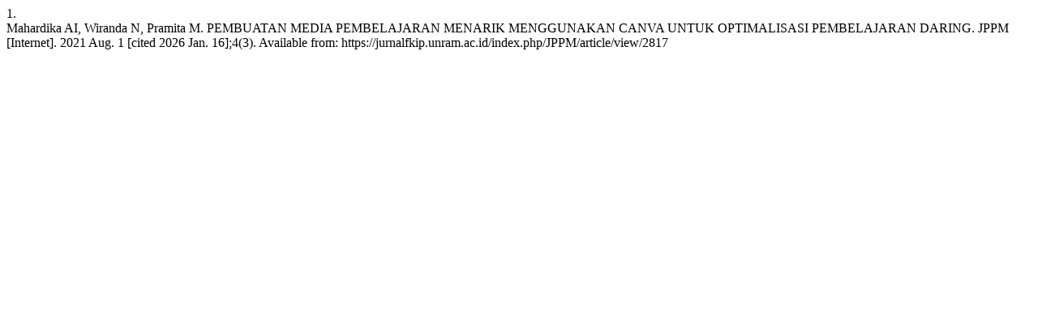

--- FILE ---
content_type: text/html; charset=UTF-8
request_url: https://jurnalfkip.unram.ac.id/index.php/JPPM/citationstylelanguage/get/vancouver?submissionId=2817&publicationId=2176
body_size: 46
content:
<div class="csl-bib-body">
  <div class="csl-entry"><div class="csl-left-margin">1.</div><div class="csl-right-inline">Mahardika AI, Wiranda N, Pramita M. PEMBUATAN MEDIA PEMBELAJARAN MENARIK MENGGUNAKAN CANVA UNTUK OPTIMALISASI PEMBELAJARAN DARING. JPPM [Internet]. 2021 Aug. 1 [cited 2026 Jan. 16];4(3). Available from: https://jurnalfkip.unram.ac.id/index.php/JPPM/article/view/2817</div></div>
</div>